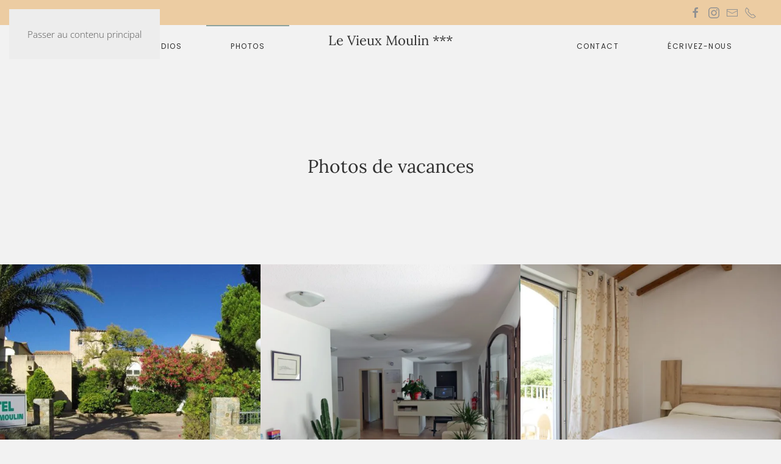

--- FILE ---
content_type: text/html; charset=UTF-8
request_url: https://www.vieux-moulin.com/photos-de-vacances/
body_size: 8661
content:
<!DOCTYPE html>
<html lang="fr-FR">
    <head>
        <meta charset="UTF-8">
        <meta name="viewport" content="width=device-width, initial-scale=1">
        <link rel="icon" href="/wp-content/themes/yootheme/packages/theme-wordpress/assets/images/favicon.png" sizes="any">
                <link rel="apple-touch-icon" href="/wp-content/themes/yootheme/packages/theme-wordpress/assets/images/apple-touch-icon.png">
                <title>Photos - Motel Le Vieux Moulin</title>
<meta name="description" content="Photos de vacances motel-vieux-moulin-ile-rousse-tourisme-47 motel-vieux-moulin-ile-rousse-tourisme-47 motel-vieux-moulin-ile-rousse-tourisme-47 motel-vieux-moulin-ile-rousse-tourisme-47 motel-vieux-moulin-ile-rousse-tourisme-47 motel-vieux-moulin-ile-rousse-tourisme-47 motel-vieux-moulin-ile-rousse-tourisme-42 motel-vieux-moulin-ile-rousse-tourisme-38 motel-vieux-moulin-ile-rousse-tourisme-36 motel-vieux-moulin-ile-rousse-tourisme-47 Stitched Panorama motel-vieux-moulin-ile-rousse-tourisme-33 motel-vieux-moulin-ile-rousse-tourisme-27 Stitched Panorama motel-vieux-moulin-ile-rousse-tourisme-1 motel-vieux-moulin-ile-rousse-alentours-53 DCIM108GOPROG0020549. DCIM108GOPROG0010285. DCIM108GOPROG0020560. DCIM108GOPROG0010517. DCIM108GOPROG0010522. motel-vieux-moulin-ile-rousse-tourisme-46 motel-vieux-moulin-ile-rousse-tourisme-45 motel-vieux-moulin-ile-rousse-tourisme-43 motel-vieux-moulin-ile-rousse-tourisme-41 motel-vieux-moulin-ile-rousse-tourisme-39 motel-vieux-moulin-ile-rousse-tourisme-32 motel-vieux-moulin-ile-rousse-tourisme-26 motel-vieux-moulin-ile-rousse-tourisme-25 motel-vieux-moulin-ile-rousse-tourisme-22 motel-vieux-moulin-ile-rousse-tourisme-20 motel-vieux-moulin-ile-rousse-tourisme-16 motel-vieux-moulin-ile-rousse-tourisme-15 motel-vieux-moulin-ile-rousse-tourisme-14 motel-vieux-moulin-ile-rousse-tourisme-11 motel-vieux-moulin-ile-rousse-alentours-29 motel-vieux-moulin-ile-rousse-alentours-15">
<meta name="robots" content="index, follow, max-snippet:-1, max-image-preview:large, max-video-preview:-1">
<link rel="canonical" href="https://www.vieux-moulin.com/photos-de-vacances/">
<meta property="og:url" content="https://www.vieux-moulin.com/photos-de-vacances/">
<meta property="og:site_name" content="Motel Le Vieux Moulin">
<meta property="og:locale" content="fr_FR">
<meta property="og:type" content="article">
<meta property="og:title" content="Photos - Motel Le Vieux Moulin">
<meta property="og:description" content="Photos de vacances motel-vieux-moulin-ile-rousse-tourisme-47 motel-vieux-moulin-ile-rousse-tourisme-47 motel-vieux-moulin-ile-rousse-tourisme-47 motel-vieux-moulin-ile-rousse-tourisme-47 motel-vieux-moulin-ile-rousse-tourisme-47 motel-vieux-moulin-ile-rousse-tourisme-47 motel-vieux-moulin-ile-rousse-tourisme-42 motel-vieux-moulin-ile-rousse-tourisme-38 motel-vieux-moulin-ile-rousse-tourisme-36 motel-vieux-moulin-ile-rousse-tourisme-47 Stitched Panorama motel-vieux-moulin-ile-rousse-tourisme-33 motel-vieux-moulin-ile-rousse-tourisme-27 Stitched Panorama motel-vieux-moulin-ile-rousse-tourisme-1 motel-vieux-moulin-ile-rousse-alentours-53 DCIM108GOPROG0020549. DCIM108GOPROG0010285. DCIM108GOPROG0020560. DCIM108GOPROG0010517. DCIM108GOPROG0010522. motel-vieux-moulin-ile-rousse-tourisme-46 motel-vieux-moulin-ile-rousse-tourisme-45 motel-vieux-moulin-ile-rousse-tourisme-43 motel-vieux-moulin-ile-rousse-tourisme-41 motel-vieux-moulin-ile-rousse-tourisme-39 motel-vieux-moulin-ile-rousse-tourisme-32 motel-vieux-moulin-ile-rousse-tourisme-26 motel-vieux-moulin-ile-rousse-tourisme-25 motel-vieux-moulin-ile-rousse-tourisme-22 motel-vieux-moulin-ile-rousse-tourisme-20 motel-vieux-moulin-ile-rousse-tourisme-16 motel-vieux-moulin-ile-rousse-tourisme-15 motel-vieux-moulin-ile-rousse-tourisme-14 motel-vieux-moulin-ile-rousse-tourisme-11 motel-vieux-moulin-ile-rousse-alentours-29 motel-vieux-moulin-ile-rousse-alentours-15">
<meta property="fb:pages" content="">
<meta property="fb:admins" content="">
<meta property="fb:app_id" content="">
<meta name="twitter:card" content="summary">
<meta name="twitter:title" content="Photos - Motel Le Vieux Moulin">
<meta name="twitter:description" content="Photos de vacances motel-vieux-moulin-ile-rousse-tourisme-47 motel-vieux-moulin-ile-rousse-tourisme-47 motel-vieux-moulin-ile-rousse-tourisme-47 motel-vieux-moulin-ile-rousse-tourisme-47 motel-vieux-moulin-ile-rousse-tourisme-47 motel-vieux-moulin-ile-rousse-tourisme-47 motel-vieux-moulin-ile-rousse-tourisme-42 motel-vieux-moulin-ile-rousse-tourisme-38 motel-vieux-moulin-ile-rousse-tourisme-36 motel-vieux-moulin-ile-rousse-tourisme-47 Stitched Panorama motel-vieux-moulin-ile-rousse-tourisme-33 motel-vieux-moulin-ile-rousse-tourisme-27 Stitched Panorama motel-vieux-moulin-ile-rousse-tourisme-1 motel-vieux-moulin-ile-rousse-alentours-53 DCIM108GOPROG0020549. DCIM108GOPROG0010285. DCIM108GOPROG0020560. DCIM108GOPROG0010517. DCIM108GOPROG0010522. motel-vieux-moulin-ile-rousse-tourisme-46 motel-vieux-moulin-ile-rousse-tourisme-45 motel-vieux-moulin-ile-rousse-tourisme-43 motel-vieux-moulin-ile-rousse-tourisme-41 motel-vieux-moulin-ile-rousse-tourisme-39 motel-vieux-moulin-ile-rousse-tourisme-32 motel-vieux-moulin-ile-rousse-tourisme-26 motel-vieux-moulin-ile-rousse-tourisme-25 motel-vieux-moulin-ile-rousse-tourisme-22 motel-vieux-moulin-ile-rousse-tourisme-20 motel-vieux-moulin-ile-rousse-tourisme-16 motel-vieux-moulin-ile-rousse-tourisme-15 motel-vieux-moulin-ile-rousse-tourisme-14 motel-vieux-moulin-ile-rousse-tourisme-11 motel-vieux-moulin-ile-rousse-alentours-29 motel-vieux-moulin-ile-rousse-alentours-15">
<link href='https://sarland.matomo.cloud' crossorigin rel='preconnect' />
<link rel="alternate" type="application/rss+xml" title="Motel Le Vieux Moulin &raquo; Flux" href="https://www.vieux-moulin.com/feed/" />
<link rel="alternate" type="application/rss+xml" title="Motel Le Vieux Moulin &raquo; Flux des commentaires" href="https://www.vieux-moulin.com/comments/feed/" />
<script>
window._wpemojiSettings = {"baseUrl":"https:\/\/s.w.org\/images\/core\/emoji\/16.0.1\/72x72\/","ext":".png","svgUrl":"https:\/\/s.w.org\/images\/core\/emoji\/16.0.1\/svg\/","svgExt":".svg","source":{"concatemoji":"https:\/\/www.vieux-moulin.com\/wp-includes\/js\/wp-emoji-release.min.js?ver=6.8.3"}};
/*! This file is auto-generated */
!function(s,n){var o,i,e;function c(e){try{var t={supportTests:e,timestamp:(new Date).valueOf()};sessionStorage.setItem(o,JSON.stringify(t))}catch(e){}}function p(e,t,n){e.clearRect(0,0,e.canvas.width,e.canvas.height),e.fillText(t,0,0);var t=new Uint32Array(e.getImageData(0,0,e.canvas.width,e.canvas.height).data),a=(e.clearRect(0,0,e.canvas.width,e.canvas.height),e.fillText(n,0,0),new Uint32Array(e.getImageData(0,0,e.canvas.width,e.canvas.height).data));return t.every(function(e,t){return e===a[t]})}function u(e,t){e.clearRect(0,0,e.canvas.width,e.canvas.height),e.fillText(t,0,0);for(var n=e.getImageData(16,16,1,1),a=0;a<n.data.length;a++)if(0!==n.data[a])return!1;return!0}function f(e,t,n,a){switch(t){case"flag":return n(e,"\ud83c\udff3\ufe0f\u200d\u26a7\ufe0f","\ud83c\udff3\ufe0f\u200b\u26a7\ufe0f")?!1:!n(e,"\ud83c\udde8\ud83c\uddf6","\ud83c\udde8\u200b\ud83c\uddf6")&&!n(e,"\ud83c\udff4\udb40\udc67\udb40\udc62\udb40\udc65\udb40\udc6e\udb40\udc67\udb40\udc7f","\ud83c\udff4\u200b\udb40\udc67\u200b\udb40\udc62\u200b\udb40\udc65\u200b\udb40\udc6e\u200b\udb40\udc67\u200b\udb40\udc7f");case"emoji":return!a(e,"\ud83e\udedf")}return!1}function g(e,t,n,a){var r="undefined"!=typeof WorkerGlobalScope&&self instanceof WorkerGlobalScope?new OffscreenCanvas(300,150):s.createElement("canvas"),o=r.getContext("2d",{willReadFrequently:!0}),i=(o.textBaseline="top",o.font="600 32px Arial",{});return e.forEach(function(e){i[e]=t(o,e,n,a)}),i}function t(e){var t=s.createElement("script");t.src=e,t.defer=!0,s.head.appendChild(t)}"undefined"!=typeof Promise&&(o="wpEmojiSettingsSupports",i=["flag","emoji"],n.supports={everything:!0,everythingExceptFlag:!0},e=new Promise(function(e){s.addEventListener("DOMContentLoaded",e,{once:!0})}),new Promise(function(t){var n=function(){try{var e=JSON.parse(sessionStorage.getItem(o));if("object"==typeof e&&"number"==typeof e.timestamp&&(new Date).valueOf()<e.timestamp+604800&&"object"==typeof e.supportTests)return e.supportTests}catch(e){}return null}();if(!n){if("undefined"!=typeof Worker&&"undefined"!=typeof OffscreenCanvas&&"undefined"!=typeof URL&&URL.createObjectURL&&"undefined"!=typeof Blob)try{var e="postMessage("+g.toString()+"("+[JSON.stringify(i),f.toString(),p.toString(),u.toString()].join(",")+"));",a=new Blob([e],{type:"text/javascript"}),r=new Worker(URL.createObjectURL(a),{name:"wpTestEmojiSupports"});return void(r.onmessage=function(e){c(n=e.data),r.terminate(),t(n)})}catch(e){}c(n=g(i,f,p,u))}t(n)}).then(function(e){for(var t in e)n.supports[t]=e[t],n.supports.everything=n.supports.everything&&n.supports[t],"flag"!==t&&(n.supports.everythingExceptFlag=n.supports.everythingExceptFlag&&n.supports[t]);n.supports.everythingExceptFlag=n.supports.everythingExceptFlag&&!n.supports.flag,n.DOMReady=!1,n.readyCallback=function(){n.DOMReady=!0}}).then(function(){return e}).then(function(){var e;n.supports.everything||(n.readyCallback(),(e=n.source||{}).concatemoji?t(e.concatemoji):e.wpemoji&&e.twemoji&&(t(e.twemoji),t(e.wpemoji)))}))}((window,document),window._wpemojiSettings);
</script>
<style id='wp-emoji-styles-inline-css'>

	img.wp-smiley, img.emoji {
		display: inline !important;
		border: none !important;
		box-shadow: none !important;
		height: 1em !important;
		width: 1em !important;
		margin: 0 0.07em !important;
		vertical-align: -0.1em !important;
		background: none !important;
		padding: 0 !important;
	}
</style>
<link rel='stylesheet' id='wp-block-library-css' href='https://www.vieux-moulin.com/wp-includes/css/dist/block-library/style.min.css?ver=6.8.3' media='all' />
<style id='classic-theme-styles-inline-css'>
/*! This file is auto-generated */
.wp-block-button__link{color:#fff;background-color:#32373c;border-radius:9999px;box-shadow:none;text-decoration:none;padding:calc(.667em + 2px) calc(1.333em + 2px);font-size:1.125em}.wp-block-file__button{background:#32373c;color:#fff;text-decoration:none}
</style>
<style id='global-styles-inline-css'>
:root{--wp--preset--aspect-ratio--square: 1;--wp--preset--aspect-ratio--4-3: 4/3;--wp--preset--aspect-ratio--3-4: 3/4;--wp--preset--aspect-ratio--3-2: 3/2;--wp--preset--aspect-ratio--2-3: 2/3;--wp--preset--aspect-ratio--16-9: 16/9;--wp--preset--aspect-ratio--9-16: 9/16;--wp--preset--color--black: #000000;--wp--preset--color--cyan-bluish-gray: #abb8c3;--wp--preset--color--white: #ffffff;--wp--preset--color--pale-pink: #f78da7;--wp--preset--color--vivid-red: #cf2e2e;--wp--preset--color--luminous-vivid-orange: #ff6900;--wp--preset--color--luminous-vivid-amber: #fcb900;--wp--preset--color--light-green-cyan: #7bdcb5;--wp--preset--color--vivid-green-cyan: #00d084;--wp--preset--color--pale-cyan-blue: #8ed1fc;--wp--preset--color--vivid-cyan-blue: #0693e3;--wp--preset--color--vivid-purple: #9b51e0;--wp--preset--gradient--vivid-cyan-blue-to-vivid-purple: linear-gradient(135deg,rgba(6,147,227,1) 0%,rgb(155,81,224) 100%);--wp--preset--gradient--light-green-cyan-to-vivid-green-cyan: linear-gradient(135deg,rgb(122,220,180) 0%,rgb(0,208,130) 100%);--wp--preset--gradient--luminous-vivid-amber-to-luminous-vivid-orange: linear-gradient(135deg,rgba(252,185,0,1) 0%,rgba(255,105,0,1) 100%);--wp--preset--gradient--luminous-vivid-orange-to-vivid-red: linear-gradient(135deg,rgba(255,105,0,1) 0%,rgb(207,46,46) 100%);--wp--preset--gradient--very-light-gray-to-cyan-bluish-gray: linear-gradient(135deg,rgb(238,238,238) 0%,rgb(169,184,195) 100%);--wp--preset--gradient--cool-to-warm-spectrum: linear-gradient(135deg,rgb(74,234,220) 0%,rgb(151,120,209) 20%,rgb(207,42,186) 40%,rgb(238,44,130) 60%,rgb(251,105,98) 80%,rgb(254,248,76) 100%);--wp--preset--gradient--blush-light-purple: linear-gradient(135deg,rgb(255,206,236) 0%,rgb(152,150,240) 100%);--wp--preset--gradient--blush-bordeaux: linear-gradient(135deg,rgb(254,205,165) 0%,rgb(254,45,45) 50%,rgb(107,0,62) 100%);--wp--preset--gradient--luminous-dusk: linear-gradient(135deg,rgb(255,203,112) 0%,rgb(199,81,192) 50%,rgb(65,88,208) 100%);--wp--preset--gradient--pale-ocean: linear-gradient(135deg,rgb(255,245,203) 0%,rgb(182,227,212) 50%,rgb(51,167,181) 100%);--wp--preset--gradient--electric-grass: linear-gradient(135deg,rgb(202,248,128) 0%,rgb(113,206,126) 100%);--wp--preset--gradient--midnight: linear-gradient(135deg,rgb(2,3,129) 0%,rgb(40,116,252) 100%);--wp--preset--font-size--small: 13px;--wp--preset--font-size--medium: 20px;--wp--preset--font-size--large: 36px;--wp--preset--font-size--x-large: 42px;--wp--preset--spacing--20: 0.44rem;--wp--preset--spacing--30: 0.67rem;--wp--preset--spacing--40: 1rem;--wp--preset--spacing--50: 1.5rem;--wp--preset--spacing--60: 2.25rem;--wp--preset--spacing--70: 3.38rem;--wp--preset--spacing--80: 5.06rem;--wp--preset--shadow--natural: 6px 6px 9px rgba(0, 0, 0, 0.2);--wp--preset--shadow--deep: 12px 12px 50px rgba(0, 0, 0, 0.4);--wp--preset--shadow--sharp: 6px 6px 0px rgba(0, 0, 0, 0.2);--wp--preset--shadow--outlined: 6px 6px 0px -3px rgba(255, 255, 255, 1), 6px 6px rgba(0, 0, 0, 1);--wp--preset--shadow--crisp: 6px 6px 0px rgba(0, 0, 0, 1);}:where(.is-layout-flex){gap: 0.5em;}:where(.is-layout-grid){gap: 0.5em;}body .is-layout-flex{display: flex;}.is-layout-flex{flex-wrap: wrap;align-items: center;}.is-layout-flex > :is(*, div){margin: 0;}body .is-layout-grid{display: grid;}.is-layout-grid > :is(*, div){margin: 0;}:where(.wp-block-columns.is-layout-flex){gap: 2em;}:where(.wp-block-columns.is-layout-grid){gap: 2em;}:where(.wp-block-post-template.is-layout-flex){gap: 1.25em;}:where(.wp-block-post-template.is-layout-grid){gap: 1.25em;}.has-black-color{color: var(--wp--preset--color--black) !important;}.has-cyan-bluish-gray-color{color: var(--wp--preset--color--cyan-bluish-gray) !important;}.has-white-color{color: var(--wp--preset--color--white) !important;}.has-pale-pink-color{color: var(--wp--preset--color--pale-pink) !important;}.has-vivid-red-color{color: var(--wp--preset--color--vivid-red) !important;}.has-luminous-vivid-orange-color{color: var(--wp--preset--color--luminous-vivid-orange) !important;}.has-luminous-vivid-amber-color{color: var(--wp--preset--color--luminous-vivid-amber) !important;}.has-light-green-cyan-color{color: var(--wp--preset--color--light-green-cyan) !important;}.has-vivid-green-cyan-color{color: var(--wp--preset--color--vivid-green-cyan) !important;}.has-pale-cyan-blue-color{color: var(--wp--preset--color--pale-cyan-blue) !important;}.has-vivid-cyan-blue-color{color: var(--wp--preset--color--vivid-cyan-blue) !important;}.has-vivid-purple-color{color: var(--wp--preset--color--vivid-purple) !important;}.has-black-background-color{background-color: var(--wp--preset--color--black) !important;}.has-cyan-bluish-gray-background-color{background-color: var(--wp--preset--color--cyan-bluish-gray) !important;}.has-white-background-color{background-color: var(--wp--preset--color--white) !important;}.has-pale-pink-background-color{background-color: var(--wp--preset--color--pale-pink) !important;}.has-vivid-red-background-color{background-color: var(--wp--preset--color--vivid-red) !important;}.has-luminous-vivid-orange-background-color{background-color: var(--wp--preset--color--luminous-vivid-orange) !important;}.has-luminous-vivid-amber-background-color{background-color: var(--wp--preset--color--luminous-vivid-amber) !important;}.has-light-green-cyan-background-color{background-color: var(--wp--preset--color--light-green-cyan) !important;}.has-vivid-green-cyan-background-color{background-color: var(--wp--preset--color--vivid-green-cyan) !important;}.has-pale-cyan-blue-background-color{background-color: var(--wp--preset--color--pale-cyan-blue) !important;}.has-vivid-cyan-blue-background-color{background-color: var(--wp--preset--color--vivid-cyan-blue) !important;}.has-vivid-purple-background-color{background-color: var(--wp--preset--color--vivid-purple) !important;}.has-black-border-color{border-color: var(--wp--preset--color--black) !important;}.has-cyan-bluish-gray-border-color{border-color: var(--wp--preset--color--cyan-bluish-gray) !important;}.has-white-border-color{border-color: var(--wp--preset--color--white) !important;}.has-pale-pink-border-color{border-color: var(--wp--preset--color--pale-pink) !important;}.has-vivid-red-border-color{border-color: var(--wp--preset--color--vivid-red) !important;}.has-luminous-vivid-orange-border-color{border-color: var(--wp--preset--color--luminous-vivid-orange) !important;}.has-luminous-vivid-amber-border-color{border-color: var(--wp--preset--color--luminous-vivid-amber) !important;}.has-light-green-cyan-border-color{border-color: var(--wp--preset--color--light-green-cyan) !important;}.has-vivid-green-cyan-border-color{border-color: var(--wp--preset--color--vivid-green-cyan) !important;}.has-pale-cyan-blue-border-color{border-color: var(--wp--preset--color--pale-cyan-blue) !important;}.has-vivid-cyan-blue-border-color{border-color: var(--wp--preset--color--vivid-cyan-blue) !important;}.has-vivid-purple-border-color{border-color: var(--wp--preset--color--vivid-purple) !important;}.has-vivid-cyan-blue-to-vivid-purple-gradient-background{background: var(--wp--preset--gradient--vivid-cyan-blue-to-vivid-purple) !important;}.has-light-green-cyan-to-vivid-green-cyan-gradient-background{background: var(--wp--preset--gradient--light-green-cyan-to-vivid-green-cyan) !important;}.has-luminous-vivid-amber-to-luminous-vivid-orange-gradient-background{background: var(--wp--preset--gradient--luminous-vivid-amber-to-luminous-vivid-orange) !important;}.has-luminous-vivid-orange-to-vivid-red-gradient-background{background: var(--wp--preset--gradient--luminous-vivid-orange-to-vivid-red) !important;}.has-very-light-gray-to-cyan-bluish-gray-gradient-background{background: var(--wp--preset--gradient--very-light-gray-to-cyan-bluish-gray) !important;}.has-cool-to-warm-spectrum-gradient-background{background: var(--wp--preset--gradient--cool-to-warm-spectrum) !important;}.has-blush-light-purple-gradient-background{background: var(--wp--preset--gradient--blush-light-purple) !important;}.has-blush-bordeaux-gradient-background{background: var(--wp--preset--gradient--blush-bordeaux) !important;}.has-luminous-dusk-gradient-background{background: var(--wp--preset--gradient--luminous-dusk) !important;}.has-pale-ocean-gradient-background{background: var(--wp--preset--gradient--pale-ocean) !important;}.has-electric-grass-gradient-background{background: var(--wp--preset--gradient--electric-grass) !important;}.has-midnight-gradient-background{background: var(--wp--preset--gradient--midnight) !important;}.has-small-font-size{font-size: var(--wp--preset--font-size--small) !important;}.has-medium-font-size{font-size: var(--wp--preset--font-size--medium) !important;}.has-large-font-size{font-size: var(--wp--preset--font-size--large) !important;}.has-x-large-font-size{font-size: var(--wp--preset--font-size--x-large) !important;}
:where(.wp-block-post-template.is-layout-flex){gap: 1.25em;}:where(.wp-block-post-template.is-layout-grid){gap: 1.25em;}
:where(.wp-block-columns.is-layout-flex){gap: 2em;}:where(.wp-block-columns.is-layout-grid){gap: 2em;}
:root :where(.wp-block-pullquote){font-size: 1.5em;line-height: 1.6;}
</style>
<link href="https://www.vieux-moulin.com/wp-content/themes/yootheme/css/theme.1.css?ver=1760665540" rel="stylesheet">
<link rel="https://api.w.org/" href="https://www.vieux-moulin.com/wp-json/" /><link rel="alternate" title="JSON" type="application/json" href="https://www.vieux-moulin.com/wp-json/wp/v2/pages/25" /><link rel="EditURI" type="application/rsd+xml" title="RSD" href="https://www.vieux-moulin.com/xmlrpc.php?rsd" />
<meta name="generator" content="WordPress 6.8.3" />
<link rel='shortlink' href='https://www.vieux-moulin.com/?p=25' />
<link rel="alternate" title="oEmbed (JSON)" type="application/json+oembed" href="https://www.vieux-moulin.com/wp-json/oembed/1.0/embed?url=https%3A%2F%2Fwww.vieux-moulin.com%2Fphotos-de-vacances%2F" />
<link rel="alternate" title="oEmbed (XML)" type="text/xml+oembed" href="https://www.vieux-moulin.com/wp-json/oembed/1.0/embed?url=https%3A%2F%2Fwww.vieux-moulin.com%2Fphotos-de-vacances%2F&#038;format=xml" />
<script src="https://www.vieux-moulin.com/wp-content/themes/yootheme/vendor/assets/uikit/dist/js/uikit.min.js?ver=4.5.31"></script>
<script src="https://www.vieux-moulin.com/wp-content/themes/yootheme/vendor/assets/uikit/dist/js/uikit-icons-joline.min.js?ver=4.5.31"></script>
<script src="https://www.vieux-moulin.com/wp-content/themes/yootheme/js/theme.js?ver=4.5.31"></script>
<script>window.yootheme ||= {}; var $theme = yootheme.theme = {"i18n":{"close":{"label":"Fermer","0":"yootheme"},"totop":{"label":"Back to top","0":"yootheme"},"marker":{"label":"Open","0":"yootheme"},"navbarToggleIcon":{"label":"Ouvrir le menu","0":"yootheme"},"paginationPrevious":{"label":"Page pr\u00e9c\u00e9dente","0":"yootheme"},"paginationNext":{"label":"Page suivante","0":"yootheme"},"searchIcon":{"toggle":"Ouvrir la recherche","submit":"Envoyer la recherche"},"slider":{"next":"Diapositive suivant","previous":"Diapositive pr\u00e9c\u00e9dente","slideX":"Diapositive %s","slideLabel":"%s sur %s"},"slideshow":{"next":"Diapositive suivant","previous":"Diapositive pr\u00e9c\u00e9dente","slideX":"Diapositive %s","slideLabel":"%s sur %s"},"lightboxPanel":{"next":"Diapositive suivant","previous":"Diapositive pr\u00e9c\u00e9dente","slideLabel":"%s sur %s","close":"Fermer"}}};</script>

<script async>
var _paq = window._paq || [];
_paq.push(['disableCookies']);
_paq.push(['trackPageView']);
(function() {
	var u='https://sarland.matomo.cloud/';
	_paq.push(['setTrackerUrl', u+'matomo.php']);
	_paq.push(['setSiteId', '13']);
	var d=document, g=d.createElement('script'), s=d.getElementsByTagName('script')[0];
	g.type='text/javascript'; g.async=true; g.defer=true; g.src='https://cdn.matomo.cloud/sarland.matomo.cloud/matomo.js'; s.parentNode.insertBefore(g,s);
	})();
</script>    </head>
    <body class="wp-singular page-template-default page page-id-25 wp-theme-yootheme ">

        <noscript><p><img src="https://sarland.matomo.cloud/matomo.php?idsite=13&amp;rec=1" style="border:0;" alt="" /></p></noscript>
        <div class="uk-hidden-visually uk-notification uk-notification-top-left uk-width-auto">
            <div class="uk-notification-message">
                <a href="#tm-main" class="uk-link-reset">Passer au contenu principal</a>
            </div>
        </div>

        
        
        <div class="tm-page">

                        


<header class="tm-header-mobile uk-hidden@m">


        <div uk-sticky cls-active="uk-navbar-sticky" sel-target=".uk-navbar-container">
    
        <div class="uk-navbar-container">

            <div class="uk-container uk-container-expand">
                <nav class="uk-navbar" uk-navbar="{&quot;align&quot;:&quot;left&quot;,&quot;container&quot;:&quot;.tm-header-mobile &gt; [uk-sticky]&quot;,&quot;boundary&quot;:&quot;.tm-header-mobile .uk-navbar-container&quot;}">

                                        <div class="uk-navbar-left ">

                                                    <a href="https://www.vieux-moulin.com/" aria-label="Retourner à l'accueil" class="uk-logo uk-navbar-item">
    <h3>Le Vieux Moulin ***</h3><br/><h5></h5></a>                        
                        
                        
                    </div>
                    
                    
                                        <div class="uk-navbar-right">

                                                                            
                                                    <a uk-toggle href="#tm-dialog-mobile" class="uk-navbar-toggle uk-navbar-toggle-animate">

        
        <div uk-navbar-toggle-icon></div>

        
    </a>                        
                    </div>
                    
                </nav>
            </div>

        </div>

        </div>
    



    
    
        <div id="tm-dialog-mobile" class="uk-dropbar uk-dropbar-top" uk-drop="{&quot;clsDrop&quot;:&quot;uk-dropbar&quot;,&quot;flip&quot;:&quot;false&quot;,&quot;container&quot;:&quot;.tm-header-mobile &gt; [uk-sticky]&quot;,&quot;target-y&quot;:&quot;.tm-header-mobile .uk-navbar-container&quot;,&quot;mode&quot;:&quot;click&quot;,&quot;target-x&quot;:&quot;.tm-header-mobile .uk-navbar-container&quot;,&quot;stretch&quot;:true,&quot;pos&quot;:&quot;bottom-left&quot;,&quot;bgScroll&quot;:&quot;false&quot;,&quot;animation&quot;:&quot;reveal-top&quot;,&quot;animateOut&quot;:true,&quot;duration&quot;:300,&quot;toggle&quot;:&quot;false&quot;}">

        <div class="tm-height-min-1-1 uk-flex uk-flex-column">

            
                        <div class="uk-margin-auto-bottom">
                
<div class="uk-grid uk-child-width-1-1" uk-grid>    <div>
<div class="uk-panel widget widget_nav_menu" id="nav_menu-2">

    
    
<ul class="uk-nav uk-nav-default">
    
	<li class="menu-item menu-item-type-post_type menu-item-object-page menu-item-home"><a href="https://www.vieux-moulin.com/">Accueil</a></li>
	<li class="menu-item menu-item-type-post_type menu-item-object-page"><a href="https://www.vieux-moulin.com/prestations-residence/">Résidence</a></li>
	<li class="menu-item menu-item-type-post_type menu-item-object-page"><a href="https://www.vieux-moulin.com/location-studios/">Studios</a></li>
	<li class="menu-item menu-item-type-post_type menu-item-object-page current-menu-item page_item page-item-25 current_page_item uk-active"><a href="https://www.vieux-moulin.com/photos-de-vacances/">Photos</a></li>
	<li class="menu-item menu-item-type-post_type menu-item-object-page"><a href="https://www.vieux-moulin.com/contact/">Contact</a></li>
	<li class="menu-item menu-item-type-custom menu-item-object-custom"><a href="tel:+33495601689">Appelez-nous</a></li>
	<li class="menu-item menu-item-type-custom menu-item-object-custom"><a>Écrivez-nous</a></li></ul>

</div>
</div>    <div>
<div class="uk-panel">

    
    <ul class="uk-grid uk-flex-inline uk-flex-middle uk-flex-nowrap">                    <li><a href="https://www.facebook.com/vieuxmoulinilerousse/" class="uk-preserve-width uk-icon-link" rel="noreferrer" target="_blank"><span uk-icon="icon: facebook;"></span></a></li>
                    <li><a href="https://www.instagram.com/residencelevieuxmoulin/" class="uk-preserve-width uk-icon-link" rel="noreferrer" target="_blank"><span uk-icon="icon: instagram;"></span></a></li>
                    <li><a href="mailto:info@vieux-moulin.com" class="uk-preserve-width uk-icon-link" rel="noreferrer" target="_blank"><span uk-icon="icon: mail;"></span></a></li>
                    <li><a href="tel:+33495601689" class="uk-preserve-width uk-icon-link" rel="noreferrer" target="_blank"><span uk-icon="icon: receiver;"></span></a></li>
            </ul>
</div>
</div></div>            </div>
            
            
        </div>

    </div>
    

</header>


<div class="tm-toolbar tm-toolbar-default uk-visible@m">
    <div class="uk-container uk-flex uk-flex-middle">

        
                <div class="uk-margin-auto-left">
            <div class="uk-grid-medium uk-child-width-auto uk-flex-middle" uk-grid="margin: uk-margin-small-top">
                <div>
<div class="uk-panel">

    
    <ul class="uk-grid uk-flex-inline uk-flex-middle uk-flex-nowrap uk-grid-small">                    <li><a href="https://www.facebook.com/vieuxmoulinilerousse/" class="uk-preserve-width uk-icon-link" rel="noreferrer" target="_blank"><span uk-icon="icon: facebook;"></span></a></li>
                    <li><a href="https://www.instagram.com/residencelevieuxmoulin/" class="uk-preserve-width uk-icon-link" rel="noreferrer" target="_blank"><span uk-icon="icon: instagram;"></span></a></li>
                    <li><a href="mailto:info@vieux-moulin.com" class="uk-preserve-width uk-icon-link" rel="noreferrer" target="_blank"><span uk-icon="icon: mail;"></span></a></li>
                    <li><a href="tel:+33495601689" class="uk-preserve-width uk-icon-link" rel="noreferrer" target="_blank"><span uk-icon="icon: receiver;"></span></a></li>
            </ul>
</div>
</div>            </div>
        </div>
        
    </div>
</div>

<header class="tm-header uk-visible@m">



        <div uk-sticky media="@m" cls-active="uk-navbar-sticky" sel-target=".uk-navbar-container">
    
        <div class="uk-navbar-container">

            <div class="uk-container">
                <nav class="uk-navbar" uk-navbar="{&quot;align&quot;:&quot;left&quot;,&quot;container&quot;:&quot;.tm-header &gt; [uk-sticky]&quot;,&quot;boundary&quot;:&quot;.tm-header .uk-navbar-container&quot;}">

                                        <div class="uk-navbar-left ">

                        
                                                    
<ul class="uk-navbar-nav">
    
	<li class="menu-item menu-item-type-post_type menu-item-object-page"><a href="https://www.vieux-moulin.com/prestations-residence/">Résidence</a></li>
	<li class="menu-item menu-item-type-post_type menu-item-object-page"><a href="https://www.vieux-moulin.com/location-studios/">Studios</a></li>
	<li class="menu-item menu-item-type-post_type menu-item-object-page current-menu-item page_item page-item-25 current_page_item uk-active"><a href="https://www.vieux-moulin.com/photos-de-vacances/">Photos</a></li></ul>
                        
                        
                    </div>
                    
                                        <div class="uk-navbar-center">

                                                    <a href="https://www.vieux-moulin.com/" aria-label="Retourner à l'accueil" class="uk-logo uk-navbar-item">
    <h3>Le Vieux Moulin ***</h3><br/><h5></h5></a>                        
                        
                    </div>
                    
                                        <div class="uk-navbar-right">

                        
                                                    
<ul class="uk-navbar-nav">
    
	<li class="menu-item menu-item-type-post_type menu-item-object-page"><a href="https://www.vieux-moulin.com/contact/">Contact</a></li>
	<li class="menu-item menu-item-type-custom menu-item-object-custom"><a href="mailto:info@vieux-moulin.com">Écrivez-nous</a></li></ul>
                        
                    </div>
                    
                </nav>
            </div>

        </div>

        </div>
    







</header>

            
            
            <main id="tm-main" >

                <!-- Builder #page -->
<div class="uk-section-default uk-section uk-section-large">
    
        
        
        
            
                                <div class="uk-container uk-container-xlarge">                
                    <div class="uk-grid tm-grid-expand uk-child-width-1-1 uk-grid-margin">
<div class="uk-width-1-1@m">
    
        
            
            
            
                
                    
<h1 class="uk-h2 uk-text-center" uk-parallax="y: 0,-75; easing: 1; media: @m">        Photos de vacances    </h1>
                
            
        
    
</div></div>
                                </div>                
            
        
    
</div>
<div class="uk-section-default uk-section uk-section-large uk-padding-remove-top">
    
        
        
        
            
                
                    <div class="uk-grid tm-grid-expand uk-child-width-1-1 uk-grid-margin">
<div class="uk-width-1-1@m">
    
        
            
            
            
                
                    
<div class="uk-margin uk-text-center">
    
        <div class="uk-grid uk-child-width-1-1 uk-child-width-1-3@m uk-grid-collapse" uk-grid="masonry: next;" uk-lightbox="toggle: a[data-type];">                <div>
<div class="el-item">
        <a class="uk-flex-1 uk-transition-toggle uk-inline-clip uk-link-toggle" href="/wp-content/uploads/76735187.jpg" data-type="image">    
        
            
<picture>
<source type="image/webp" srcset="/wp-content/themes/yootheme/cache/40/76735187-40d13ef3.webp 600w" sizes="(min-width: 600px) 600px">
<img decoding="async" src="/wp-content/themes/yootheme/cache/4f/76735187-4f0d2d0e.jpeg" width="600" height="600" alt loading="lazy" class="el-image uk-transition-scale-up uk-transition-opaque">
</picture>

            
            
            
        
        </a>    
</div></div>                <div>
<div class="el-item">
        <a class="uk-flex-1 uk-transition-toggle uk-inline-clip uk-link-toggle" href="/wp-content/uploads/thumbnail_recept.jpg" data-type="image">    
        
            
<picture>
<source type="image/webp" srcset="/wp-content/themes/yootheme/cache/8c/thumbnail_recept-8c86b963.webp 600w, /wp-content/themes/yootheme/cache/dc/thumbnail_recept-dca77c6f.webp 768w, /wp-content/themes/yootheme/cache/2e/thumbnail_recept-2e16cf27.webp 853w" sizes="(min-width: 600px) 600px">
<img decoding="async" src="/wp-content/themes/yootheme/cache/d8/thumbnail_recept-d80182f3.jpeg" width="600" height="600" alt loading="lazy" class="el-image uk-transition-scale-up uk-transition-opaque">
</picture>

            
            
            
        
        </a>    
</div></div>                <div>
<div class="el-item">
        <a class="uk-flex-1 uk-transition-toggle uk-inline-clip uk-link-toggle" href="/wp-content/uploads/72503158.jpg" data-type="image">    
        
            
<picture>
<source type="image/webp" srcset="/wp-content/themes/yootheme/cache/43/72503158-4302728c.webp 600w, /wp-content/themes/yootheme/cache/13/72503158-13cd5b37.webp 683w" sizes="(min-width: 600px) 600px">
<img decoding="async" src="/wp-content/themes/yootheme/cache/e4/72503158-e4fc6bb2.jpeg" width="600" height="600" alt loading="lazy" class="el-image uk-transition-scale-up uk-transition-opaque">
</picture>

            
            
            
        
        </a>    
</div></div>                <div>
<div class="el-item">
        <a class="uk-flex-1 uk-transition-toggle uk-inline-clip uk-link-toggle" href="/wp-content/uploads/76735894.jpg" data-type="image">    
        
            
<picture>
<source type="image/webp" srcset="/wp-content/themes/yootheme/cache/03/76735894-035df6bb.webp 600w, /wp-content/themes/yootheme/cache/53/76735894-537c33b7.webp 768w" sizes="(min-width: 600px) 600px">
<img decoding="async" src="/wp-content/themes/yootheme/cache/90/76735894-907e2af2.jpeg" width="600" height="600" alt loading="lazy" class="el-image uk-transition-scale-up uk-transition-opaque">
</picture>

            
            
            
        
        </a>    
</div></div>                <div>
<div class="el-item">
        <a class="uk-flex-1 uk-transition-toggle uk-inline-clip uk-link-toggle" href="/wp-content/uploads/thumbnail_SITUATION-MOTEL.jpg" data-type="image">    
        
            
<picture>
<source type="image/webp" srcset="/wp-content/themes/yootheme/cache/be/thumbnail_SITUATION-MOTEL-be19c087.webp 600w, /wp-content/themes/yootheme/cache/0f/thumbnail_SITUATION-MOTEL-0f7f4b5c.webp 675w" sizes="(min-width: 600px) 600px">
<img decoding="async" src="/wp-content/themes/yootheme/cache/f3/thumbnail_SITUATION-MOTEL-f369dd6c.jpeg" width="600" height="600" alt loading="lazy" class="el-image uk-transition-scale-up uk-transition-opaque">
</picture>

            
            
            
        
        </a>    
</div></div>                <div>
<div class="el-item">
        <a class="uk-flex-1 uk-transition-toggle uk-inline-clip uk-link-toggle" href="/wp-content/uploads/33619100.jpg" data-type="image">    
        
            
<picture>
<source type="image/webp" srcset="/wp-content/themes/yootheme/cache/98/33619100-98622b63.webp 600w, /wp-content/themes/yootheme/cache/c8/33619100-c8ad02d8.webp 683w" sizes="(min-width: 600px) 600px">
<img decoding="async" src="/wp-content/themes/yootheme/cache/d8/33619100-d8b7a220.jpeg" width="600" height="600" alt loading="lazy" class="el-image uk-transition-scale-up uk-transition-opaque">
</picture>

            
            
            
        
        </a>    
</div></div>                <div>
<div class="el-item">
        <a class="uk-flex-1 uk-transition-toggle uk-inline-clip uk-link-toggle" href="/wp-content/uploads/motel-vieux-moulin-ile-rousse-tourisme-42.jpg" data-type="image">    
        
            
<picture>
<source type="image/webp" srcset="/wp-content/themes/yootheme/cache/48/motel-vieux-moulin-ile-rousse-tourisme-42-48c47330.webp 600w, /wp-content/themes/yootheme/cache/6a/motel-vieux-moulin-ile-rousse-tourisme-42-6a560d1c.webp 682w" sizes="(min-width: 600px) 600px">
<img decoding="async" src="/wp-content/themes/yootheme/cache/86/motel-vieux-moulin-ile-rousse-tourisme-42-86a8ad5f.jpeg" width="600" height="600" alt loading="lazy" class="el-image uk-transition-scale-up uk-transition-opaque">
</picture>

            
            
            
        
        </a>    
</div></div>                <div>
<div class="el-item">
        <a class="uk-flex-1 uk-transition-toggle uk-inline-clip uk-link-toggle" href="/wp-content/uploads/motel-vieux-moulin-ile-rousse-tourisme-38.jpg" data-type="image">    
        
            
<picture>
<source type="image/webp" srcset="/wp-content/themes/yootheme/cache/93/motel-vieux-moulin-ile-rousse-tourisme-38-93e36c60.webp 600w, /wp-content/themes/yootheme/cache/b1/motel-vieux-moulin-ile-rousse-tourisme-38-b171124c.webp 682w" sizes="(min-width: 600px) 600px">
<img decoding="async" src="/wp-content/themes/yootheme/cache/8c/motel-vieux-moulin-ile-rousse-tourisme-38-8cd6f7cb.jpeg" width="600" height="600" alt loading="lazy" class="el-image uk-transition-scale-up uk-transition-opaque">
</picture>

            
            
            
        
        </a>    
</div></div>                <div>
<div class="el-item">
        <a class="uk-flex-1 uk-transition-toggle uk-inline-clip uk-link-toggle" href="/wp-content/uploads/motel-vieux-moulin-ile-rousse-tourisme-36.jpg" data-type="image">    
        
            
<picture>
<source type="image/webp" srcset="/wp-content/themes/yootheme/cache/05/motel-vieux-moulin-ile-rousse-tourisme-36-054b1218.webp 600w, /wp-content/themes/yootheme/cache/27/motel-vieux-moulin-ile-rousse-tourisme-36-27d96c34.webp 682w" sizes="(min-width: 600px) 600px">
<img decoding="async" src="/wp-content/themes/yootheme/cache/a3/motel-vieux-moulin-ile-rousse-tourisme-36-a3dc1724.jpeg" width="600" height="600" alt loading="lazy" class="el-image uk-transition-scale-up uk-transition-opaque">
</picture>

            
            
            
        
        </a>    
</div></div>                <div>
<div class="el-item">
        <a class="uk-flex-1 uk-transition-toggle uk-inline-clip uk-link-toggle" href="/wp-content/uploads/motel-vieux-moulin-ile-rousse-tourisme-47.jpg" data-type="image">    
        
            
<picture>
<source type="image/webp" srcset="/wp-content/themes/yootheme/cache/32/motel-vieux-moulin-ile-rousse-tourisme-47-32c5e8c4.webp 600w, /wp-content/themes/yootheme/cache/10/motel-vieux-moulin-ile-rousse-tourisme-47-105796e8.webp 682w" sizes="(min-width: 600px) 600px">
<img decoding="async" src="/wp-content/themes/yootheme/cache/f9/motel-vieux-moulin-ile-rousse-tourisme-47-f96d7cc7.jpeg" width="600" height="600" alt loading="lazy" class="el-image uk-transition-scale-up uk-transition-opaque">
</picture>

            
            
            
        
        </a>    
</div></div>                <div>
<div class="el-item">
        <a class="uk-flex-1 uk-transition-toggle uk-inline-clip uk-link-toggle" href="/wp-content/uploads/motel-vieux-moulin-ile-rousse-tourisme-34.jpg" data-type="image">    
        
            
<picture>
<source type="image/webp" srcset="/wp-content/themes/yootheme/cache/81/motel-vieux-moulin-ile-rousse-tourisme-34-8164215c.webp 600w, /wp-content/themes/yootheme/cache/a3/motel-vieux-moulin-ile-rousse-tourisme-34-a3f65f70.webp 682w" sizes="(min-width: 600px) 600px">
<img decoding="async" src="/wp-content/themes/yootheme/cache/93/motel-vieux-moulin-ile-rousse-tourisme-34-935ea267.jpeg" width="600" height="600" alt loading="lazy" class="el-image uk-transition-scale-up uk-transition-opaque">
</picture>

            
            
            
        
        </a>    
</div></div>                <div>
<div class="el-item">
        <a class="uk-flex-1 uk-transition-toggle uk-inline-clip uk-link-toggle" href="/wp-content/uploads/motel-vieux-moulin-ile-rousse-tourisme-33.jpg" data-type="image">    
        
            
<picture>
<source type="image/webp" srcset="/wp-content/themes/yootheme/cache/ca/motel-vieux-moulin-ile-rousse-tourisme-33-ca301e60.webp 600w, /wp-content/themes/yootheme/cache/e8/motel-vieux-moulin-ile-rousse-tourisme-33-e8a2604c.webp 682w" sizes="(min-width: 600px) 600px">
<img decoding="async" src="/wp-content/themes/yootheme/cache/69/motel-vieux-moulin-ile-rousse-tourisme-33-69635130.jpeg" width="600" height="600" alt loading="lazy" class="el-image uk-transition-scale-up uk-transition-opaque">
</picture>

            
            
            
        
        </a>    
</div></div>                <div>
<div class="el-item">
        <a class="uk-flex-1 uk-transition-toggle uk-inline-clip uk-link-toggle" href="/wp-content/uploads/motel-vieux-moulin-ile-rousse-tourisme-27.jpg" data-type="image">    
        
            
<picture>
<source type="image/webp" srcset="/wp-content/themes/yootheme/cache/57/motel-vieux-moulin-ile-rousse-tourisme-27-5726cfef.webp 600w, /wp-content/themes/yootheme/cache/75/motel-vieux-moulin-ile-rousse-tourisme-27-75b4b1c3.webp 682w" sizes="(min-width: 600px) 600px">
<img decoding="async" src="/wp-content/themes/yootheme/cache/e4/motel-vieux-moulin-ile-rousse-tourisme-27-e48f15c2.jpeg" width="600" height="600" alt loading="lazy" class="el-image uk-transition-scale-up uk-transition-opaque">
</picture>

            
            
            
        
        </a>    
</div></div>                <div>
<div class="el-item">
        <a class="uk-flex-1 uk-transition-toggle uk-inline-clip uk-link-toggle" href="/wp-content/uploads/motel-vieux-moulin-ile-rousse-tourisme-29.jpg" data-type="image">    
        
            
<picture>
<source type="image/webp" srcset="/wp-content/themes/yootheme/cache/c1/motel-vieux-moulin-ile-rousse-tourisme-29-c18eb197.webp 600w, /wp-content/themes/yootheme/cache/e3/motel-vieux-moulin-ile-rousse-tourisme-29-e31ccfbb.webp 682w" sizes="(min-width: 600px) 600px">
<img decoding="async" src="/wp-content/themes/yootheme/cache/cb/motel-vieux-moulin-ile-rousse-tourisme-29-cb85f52d.jpeg" width="600" height="600" alt loading="lazy" class="el-image uk-transition-scale-up uk-transition-opaque">
</picture>

            
            
            
        
        </a>    
</div></div>                <div>
<div class="el-item">
        <a class="uk-flex-1 uk-transition-toggle uk-inline-clip uk-link-toggle" href="/wp-content/uploads/motel-vieux-moulin-ile-rousse-tourisme-1.jpg" data-type="image">    
        
            
<picture>
<source type="image/webp" srcset="/wp-content/themes/yootheme/cache/ab/motel-vieux-moulin-ile-rousse-tourisme-1-ab4f2ed5.webp 600w, /wp-content/themes/yootheme/cache/89/motel-vieux-moulin-ile-rousse-tourisme-1-89dd50f9.webp 682w" sizes="(min-width: 600px) 600px">
<img decoding="async" src="/wp-content/themes/yootheme/cache/ab/motel-vieux-moulin-ile-rousse-tourisme-1-abd92459.jpeg" width="600" height="600" alt loading="lazy" class="el-image uk-transition-scale-up uk-transition-opaque">
</picture>

            
            
            
        
        </a>    
</div></div>                <div>
<div class="el-item">
        <a class="uk-flex-1 uk-transition-toggle uk-inline-clip uk-link-toggle" href="/wp-content/uploads/motel-vieux-moulin-ile-rousse-alentours-53.jpg" data-type="image">    
        
            
<picture>
<source type="image/webp" srcset="/wp-content/themes/yootheme/cache/cd/motel-vieux-moulin-ile-rousse-alentours-53-cdff03c4.webp 600w, /wp-content/themes/yootheme/cache/ef/motel-vieux-moulin-ile-rousse-alentours-53-ef6d7de8.webp 682w" sizes="(min-width: 600px) 600px">
<img decoding="async" src="/wp-content/themes/yootheme/cache/9f/motel-vieux-moulin-ile-rousse-alentours-53-9fc65463.jpeg" width="600" height="600" alt loading="lazy" class="el-image uk-transition-scale-up uk-transition-opaque">
</picture>

            
            
            
        
        </a>    
</div></div>                <div>
<div class="el-item">
        <a class="uk-flex-1 uk-transition-toggle uk-inline-clip uk-link-toggle" href="/wp-content/uploads/motel-vieux-moulin-ile-rousse-alentours-23.jpg" data-type="image">    
        
            
<picture>
<source type="image/webp" srcset="/wp-content/themes/yootheme/cache/57/motel-vieux-moulin-ile-rousse-alentours-23-57a1bcf0.webp 600w, /wp-content/themes/yootheme/cache/75/motel-vieux-moulin-ile-rousse-alentours-23-7533c2dc.webp 682w" sizes="(min-width: 600px) 600px">
<img decoding="async" src="/wp-content/themes/yootheme/cache/df/motel-vieux-moulin-ile-rousse-alentours-23-df493a4b.jpeg" width="600" height="600" alt loading="lazy" class="el-image uk-transition-scale-up uk-transition-opaque">
</picture>

            
            
            
        
        </a>    
</div></div>                <div>
<div class="el-item">
        <a class="uk-flex-1 uk-transition-toggle uk-inline-clip uk-link-toggle" href="/wp-content/uploads/motel-vieux-moulin-ile-rousse-alentours-35.jpg" data-type="image">    
        
            
<picture>
<source type="image/webp" srcset="/wp-content/themes/yootheme/cache/4e/motel-vieux-moulin-ile-rousse-alentours-35-4e985e3b.webp 600w, /wp-content/themes/yootheme/cache/6c/motel-vieux-moulin-ile-rousse-alentours-35-6c0a2017.webp 682w" sizes="(min-width: 600px) 600px">
<img decoding="async" src="/wp-content/themes/yootheme/cache/62/motel-vieux-moulin-ile-rousse-alentours-35-6227cbfa.jpeg" width="600" height="600" alt loading="lazy" class="el-image uk-transition-scale-up uk-transition-opaque">
</picture>

            
            
            
        
        </a>    
</div></div>                <div>
<div class="el-item">
        <a class="uk-flex-1 uk-transition-toggle uk-inline-clip uk-link-toggle" href="/wp-content/uploads/motel-vieux-moulin-ile-rousse-alentours-22.jpg" data-type="image">    
        
            
<picture>
<source type="image/webp" srcset="/wp-content/themes/yootheme/cache/4f/motel-vieux-moulin-ile-rousse-alentours-22-4f0b6e94.webp 600w, /wp-content/themes/yootheme/cache/6d/motel-vieux-moulin-ile-rousse-alentours-22-6d9910b8.webp 682w" sizes="(min-width: 600px) 600px">
<img decoding="async" src="/wp-content/themes/yootheme/cache/70/motel-vieux-moulin-ile-rousse-alentours-22-700da80c.jpeg" width="600" height="600" alt loading="lazy" class="el-image uk-transition-scale-up uk-transition-opaque">
</picture>

            
            
            
        
        </a>    
</div></div>                <div>
<div class="el-item">
        <a class="uk-flex-1 uk-transition-toggle uk-inline-clip uk-link-toggle" href="/wp-content/uploads/motel-vieux-moulin-ile-rousse-alentours-40.jpg" data-type="image">    
        
            
<picture>
<source type="image/webp" srcset="/wp-content/themes/yootheme/cache/ae/motel-vieux-moulin-ile-rousse-alentours-40-aec77afb.webp 600w, /wp-content/themes/yootheme/cache/8c/motel-vieux-moulin-ile-rousse-alentours-40-8c5504d7.webp 682w" sizes="(min-width: 600px) 600px">
<img decoding="async" src="/wp-content/themes/yootheme/cache/5d/motel-vieux-moulin-ile-rousse-alentours-40-5d6d744a.jpeg" width="600" height="600" alt loading="lazy" class="el-image uk-transition-scale-up uk-transition-opaque">
</picture>

            
            
            
        
        </a>    
</div></div>                <div>
<div class="el-item">
        <a class="uk-flex-1 uk-transition-toggle uk-inline-clip uk-link-toggle" href="/wp-content/uploads/motel-vieux-moulin-ile-rousse-alentours-41.jpg" data-type="image">    
        
            
<picture>
<source type="image/webp" srcset="/wp-content/themes/yootheme/cache/03/motel-vieux-moulin-ile-rousse-alentours-41-03173f13.webp 600w, /wp-content/themes/yootheme/cache/21/motel-vieux-moulin-ile-rousse-alentours-41-2185413f.webp 682w" sizes="(min-width: 600px) 600px">
<img decoding="async" src="/wp-content/themes/yootheme/cache/47/motel-vieux-moulin-ile-rousse-alentours-41-47537181.jpeg" width="600" height="600" alt loading="lazy" class="el-image uk-transition-scale-up uk-transition-opaque">
</picture>

            
            
            
        
        </a>    
</div></div>                <div>
<div class="el-item">
        <a class="uk-flex-1 uk-transition-toggle uk-inline-clip uk-link-toggle" href="/wp-content/uploads/motel-vieux-moulin-ile-rousse-tourisme-46.jpg" data-type="image">    
        
            
<picture>
<source type="image/webp" srcset="/wp-content/themes/yootheme/cache/2a/motel-vieux-moulin-ile-rousse-tourisme-46-2a6f3aa0.webp 600w, /wp-content/themes/yootheme/cache/08/motel-vieux-moulin-ile-rousse-tourisme-46-08fd448c.webp 682w" sizes="(min-width: 600px) 600px">
<img decoding="async" src="/wp-content/themes/yootheme/cache/56/motel-vieux-moulin-ile-rousse-tourisme-46-5629ee80.jpeg" width="600" height="600" alt loading="lazy" class="el-image uk-transition-scale-up uk-transition-opaque">
</picture>

            
            
            
        
        </a>    
</div></div>                <div>
<div class="el-item">
        <a class="uk-flex-1 uk-transition-toggle uk-inline-clip uk-link-toggle" href="/wp-content/uploads/motel-vieux-moulin-ile-rousse-tourisme-45.jpg" data-type="image">    
        
            
<picture>
<source type="image/webp" srcset="/wp-content/themes/yootheme/cache/03/motel-vieux-moulin-ile-rousse-tourisme-45-03904c0c.webp 600w, /wp-content/themes/yootheme/cache/21/motel-vieux-moulin-ile-rousse-tourisme-45-21023220.webp 682w" sizes="(min-width: 600px) 600px">
<img decoding="async" src="/wp-content/themes/yootheme/cache/7c/motel-vieux-moulin-ile-rousse-tourisme-45-7c955e08.jpeg" width="600" height="600" alt loading="lazy" class="el-image uk-transition-scale-up uk-transition-opaque">
</picture>

            
            
            
        
        </a>    
</div></div>                <div>
<div class="el-item">
        <a class="uk-flex-1 uk-transition-toggle uk-inline-clip uk-link-toggle" href="/wp-content/uploads/motel-vieux-moulin-ile-rousse-tourisme-43.jpg" data-type="image">    
        
            
<picture>
<source type="image/webp" srcset="/wp-content/themes/yootheme/cache/e5/motel-vieux-moulin-ile-rousse-tourisme-43-e51436d8.webp 600w, /wp-content/themes/yootheme/cache/c7/motel-vieux-moulin-ile-rousse-tourisme-43-c78648f4.webp 682w" sizes="(min-width: 600px) 600px">
<img decoding="async" src="/wp-content/themes/yootheme/cache/9c/motel-vieux-moulin-ile-rousse-tourisme-43-9c96a894.jpeg" width="600" height="600" alt loading="lazy" class="el-image uk-transition-scale-up uk-transition-opaque">
</picture>

            
            
            
        
        </a>    
</div></div>                <div>
<div class="el-item">
        <a class="uk-flex-1 uk-transition-toggle uk-inline-clip uk-link-toggle" href="/wp-content/uploads/motel-vieux-moulin-ile-rousse-tourisme-41.jpg" data-type="image">    
        
            
<picture>
<source type="image/webp" srcset="/wp-content/themes/yootheme/cache/61/motel-vieux-moulin-ile-rousse-tourisme-41-613b059c.webp 600w, /wp-content/themes/yootheme/cache/43/motel-vieux-moulin-ile-rousse-tourisme-41-43a97bb0.webp 682w" sizes="(min-width: 600px) 600px">
<img decoding="async" src="/wp-content/themes/yootheme/cache/ac/motel-vieux-moulin-ile-rousse-tourisme-41-ac141dd7.jpeg" width="600" height="600" alt loading="lazy" class="el-image uk-transition-scale-up uk-transition-opaque">
</picture>

            
            
            
        
        </a>    
</div></div>                <div>
<div class="el-item">
        <a class="uk-flex-1 uk-transition-toggle uk-inline-clip uk-link-toggle" href="/wp-content/uploads/motel-vieux-moulin-ile-rousse-tourisme-39.jpg" data-type="image">    
        
            
<picture>
<source type="image/webp" srcset="/wp-content/themes/yootheme/cache/8b/motel-vieux-moulin-ile-rousse-tourisme-39-8b49be04.webp 600w, /wp-content/themes/yootheme/cache/a9/motel-vieux-moulin-ile-rousse-tourisme-39-a9dbc028.webp 682w" sizes="(min-width: 600px) 600px">
<img decoding="async" src="/wp-content/themes/yootheme/cache/23/motel-vieux-moulin-ile-rousse-tourisme-39-2392658c.jpeg" width="600" height="600" alt loading="lazy" class="el-image uk-transition-scale-up uk-transition-opaque">
</picture>

            
            
            
        
        </a>    
</div></div>                <div>
<div class="el-item">
        <a class="uk-flex-1 uk-transition-toggle uk-inline-clip uk-link-toggle" href="/wp-content/uploads/motel-vieux-moulin-ile-rousse-tourisme-32.jpg" data-type="image">    
        
            
<picture>
<source type="image/webp" srcset="/wp-content/themes/yootheme/cache/67/motel-vieux-moulin-ile-rousse-tourisme-32-67e05b88.webp 600w, /wp-content/themes/yootheme/cache/45/motel-vieux-moulin-ile-rousse-tourisme-32-457225a4.webp 682w" sizes="(min-width: 600px) 600px">
<img decoding="async" src="/wp-content/themes/yootheme/cache/73/motel-vieux-moulin-ile-rousse-tourisme-32-735d54fb.jpeg" width="600" height="600" alt loading="lazy" class="el-image uk-transition-scale-up uk-transition-opaque">
</picture>

            
            
            
        
        </a>    
</div></div>                <div>
<div class="el-item">
        <a class="uk-flex-1 uk-transition-toggle uk-inline-clip uk-link-toggle" href="/wp-content/uploads/motel-vieux-moulin-ile-rousse-tourisme-26.jpg" data-type="image">    
        
            
<picture>
<source type="image/webp" srcset="/wp-content/themes/yootheme/cache/fa/motel-vieux-moulin-ile-rousse-tourisme-26-faf68a07.webp 600w, /wp-content/themes/yootheme/cache/d8/motel-vieux-moulin-ile-rousse-tourisme-26-d864f42b.webp 682w" sizes="(min-width: 600px) 600px">
<img decoding="async" src="/wp-content/themes/yootheme/cache/fe/motel-vieux-moulin-ile-rousse-tourisme-26-feb11009.jpeg" width="600" height="600" alt loading="lazy" class="el-image uk-transition-scale-up uk-transition-opaque">
</picture>

            
            
            
        
        </a>    
</div></div>                <div>
<div class="el-item">
        <a class="uk-flex-1 uk-transition-toggle uk-inline-clip uk-link-toggle" href="/wp-content/uploads/motel-vieux-moulin-ile-rousse-tourisme-25.jpg" data-type="image">    
        
            
<picture>
<source type="image/webp" srcset="/wp-content/themes/yootheme/cache/66/motel-vieux-moulin-ile-rousse-tourisme-25-66736b27.webp 600w, /wp-content/themes/yootheme/cache/44/motel-vieux-moulin-ile-rousse-tourisme-25-44e1150b.webp 682w" sizes="(min-width: 600px) 600px">
<img decoding="async" src="/wp-content/themes/yootheme/cache/61/motel-vieux-moulin-ile-rousse-tourisme-25-6177370d.jpeg" width="600" height="600" alt loading="lazy" class="el-image uk-transition-scale-up uk-transition-opaque">
</picture>

            
            
            
        
        </a>    
</div></div>                <div>
<div class="el-item">
        <a class="uk-flex-1 uk-transition-toggle uk-inline-clip uk-link-toggle" href="/wp-content/uploads/motel-vieux-moulin-ile-rousse-tourisme-22.jpg" data-type="image">    
        
            
<picture>
<source type="image/webp" srcset="/wp-content/themes/yootheme/cache/2d/motel-vieux-moulin-ile-rousse-tourisme-22-2d27541b.webp 600w, /wp-content/themes/yootheme/cache/0f/motel-vieux-moulin-ile-rousse-tourisme-22-0fb52a37.webp 682w" sizes="(min-width: 600px) 600px">
<img decoding="async" src="/wp-content/themes/yootheme/cache/9b/motel-vieux-moulin-ile-rousse-tourisme-22-9b4ac45a.jpeg" width="600" height="600" alt loading="lazy" class="el-image uk-transition-scale-up uk-transition-opaque">
</picture>

            
            
            
        
        </a>    
</div></div>                <div>
<div class="el-item">
        <a class="uk-flex-1 uk-transition-toggle uk-inline-clip uk-link-toggle" href="/wp-content/uploads/motel-vieux-moulin-ile-rousse-tourisme-20.jpg" data-type="image">    
        
            
<picture>
<source type="image/webp" srcset="/wp-content/themes/yootheme/cache/6b/motel-vieux-moulin-ile-rousse-tourisme-20-6b75c045.webp 600w, /wp-content/themes/yootheme/cache/49/motel-vieux-moulin-ile-rousse-tourisme-20-49e7be69.webp 682w" sizes="(min-width: 600px) 600px">
<img decoding="async" src="/wp-content/themes/yootheme/cache/69/motel-vieux-moulin-ile-rousse-tourisme-20-69b5d603.jpeg" width="600" height="600" alt loading="lazy" class="el-image uk-transition-scale-up uk-transition-opaque">
</picture>

            
            
            
        
        </a>    
</div></div>                <div>
<div class="el-item">
        <a class="uk-flex-1 uk-transition-toggle uk-inline-clip uk-link-toggle" href="/wp-content/uploads/motel-vieux-moulin-ile-rousse-tourisme-16.jpg" data-type="image">    
        
            
<picture>
<source type="image/webp" srcset="/wp-content/themes/yootheme/cache/90/motel-vieux-moulin-ile-rousse-tourisme-16-90c50d3e.webp 600w, /wp-content/themes/yootheme/cache/b2/motel-vieux-moulin-ile-rousse-tourisme-16-b2577312.webp 682w" sizes="(min-width: 600px) 600px">
<img decoding="async" src="/wp-content/themes/yootheme/cache/a8/motel-vieux-moulin-ile-rousse-tourisme-16-a8823027.jpeg" width="600" height="600" alt loading="lazy" class="el-image uk-transition-scale-up uk-transition-opaque">
</picture>

            
            
            
        
        </a>    
</div></div>                <div>
<div class="el-item">
        <a class="uk-flex-1 uk-transition-toggle uk-inline-clip uk-link-toggle" href="/wp-content/uploads/motel-vieux-moulin-ile-rousse-tourisme-15.jpg" data-type="image">    
        
            
<picture>
<source type="image/webp" srcset="/wp-content/themes/yootheme/cache/0c/motel-vieux-moulin-ile-rousse-tourisme-15-0c40ec1e.webp 600w, /wp-content/themes/yootheme/cache/2e/motel-vieux-moulin-ile-rousse-tourisme-15-2ed29232.webp 682w" sizes="(min-width: 600px) 600px">
<img decoding="async" src="/wp-content/themes/yootheme/cache/37/motel-vieux-moulin-ile-rousse-tourisme-15-37441723.jpeg" width="600" height="600" alt loading="lazy" class="el-image uk-transition-scale-up uk-transition-opaque">
</picture>

            
            
            
        
        </a>    
</div></div>                <div>
<div class="el-item">
        <a class="uk-flex-1 uk-transition-toggle uk-inline-clip uk-link-toggle" href="/wp-content/uploads/motel-vieux-moulin-ile-rousse-tourisme-14.jpg" data-type="image">    
        
            
<picture>
<source type="image/webp" srcset="/wp-content/themes/yootheme/cache/a1/motel-vieux-moulin-ile-rousse-tourisme-14-a190a9f6.webp 600w, /wp-content/themes/yootheme/cache/83/motel-vieux-moulin-ile-rousse-tourisme-14-8302d7da.webp 682w" sizes="(min-width: 600px) 600px">
<img decoding="async" src="/wp-content/themes/yootheme/cache/2d/motel-vieux-moulin-ile-rousse-tourisme-14-2d7a12e8.jpeg" width="600" height="600" alt loading="lazy" class="el-image uk-transition-scale-up uk-transition-opaque">
</picture>

            
            
            
        
        </a>    
</div></div>                <div>
<div class="el-item">
        <a class="uk-flex-1 uk-transition-toggle uk-inline-clip uk-link-toggle" href="/wp-content/uploads/motel-vieux-moulin-ile-rousse-tourisme-11.jpg" data-type="image">    
        
            
<picture>
<source type="image/webp" srcset="/wp-content/themes/yootheme/cache/db/motel-vieux-moulin-ile-rousse-tourisme-11-db913202.webp 600w, /wp-content/themes/yootheme/cache/f9/motel-vieux-moulin-ile-rousse-tourisme-11-f9034c2e.webp 682w" sizes="(min-width: 600px) 600px">
<img decoding="async" src="/wp-content/themes/yootheme/cache/52/motel-vieux-moulin-ile-rousse-tourisme-11-52bfc370.jpeg" width="600" height="600" alt loading="lazy" class="el-image uk-transition-scale-up uk-transition-opaque">
</picture>

            
            
            
        
        </a>    
</div></div>                <div>
<div class="el-item">
        <a class="uk-flex-1 uk-transition-toggle uk-inline-clip uk-link-toggle" href="/wp-content/uploads/motel-vieux-moulin-ile-rousse-alentours-29.jpg" data-type="image">    
        
            
<picture>
<source type="image/webp" srcset="/wp-content/themes/yootheme/cache/16/motel-vieux-moulin-ile-rousse-alentours-29-16d81c94.webp 600w, /wp-content/themes/yootheme/cache/34/motel-vieux-moulin-ile-rousse-alentours-29-344a62b8.webp 682w" sizes="(min-width: 600px) 600px">
<img decoding="async" src="/wp-content/themes/yootheme/cache/95/motel-vieux-moulin-ile-rousse-alentours-29-95b80ef7.jpeg" width="600" height="600" alt loading="lazy" class="el-image uk-transition-scale-up uk-transition-opaque">
</picture>

            
            
            
        
        </a>    
</div></div>                <div>
<div class="el-item">
        <a class="uk-flex-1 uk-transition-toggle uk-inline-clip uk-link-toggle" href="/wp-content/uploads/motel-vieux-moulin-ile-rousse-alentours-15.jpg" data-type="image">    
        
            
<picture>
<source type="image/webp" srcset="/wp-content/themes/yootheme/cache/6e/motel-vieux-moulin-ile-rousse-alentours-15-6e6cd691.webp 600w, /wp-content/themes/yootheme/cache/4c/motel-vieux-moulin-ile-rousse-alentours-15-4cfea8bd.webp 682w" sizes="(min-width: 600px) 600px">
<img decoding="async" src="/wp-content/themes/yootheme/cache/dc/motel-vieux-moulin-ile-rousse-alentours-15-dc037b75.jpeg" width="600" height="600" alt loading="lazy" class="el-image uk-transition-scale-up uk-transition-opaque">
</picture>

            
            
            
        
        </a>    
</div></div>                </div>
    
</div>
                
            
        
    
</div></div>
                
            
        
    
</div>        
            </main>

            <div id="builderwidget-1" class="builder"><!-- Builder #builderwidget-1 -->
<div class="uk-section-default uk-section uk-section-small uk-padding-remove-top">
    
        
        
        
            
                                <div class="uk-container uk-container-xlarge">                
                    <div class="uk-grid tm-grid-expand uk-grid-small uk-child-width-1-1 uk-margin-small uk-margin-remove-top">
<div class="uk-grid-item-match uk-width-1-1@m">
        <div class="uk-tile-primary uk-tile  uk-tile-small uk-flex uk-flex-middle">    
        
            
            
                        <div class="uk-panel uk-width-1-1">            
                
                    
<h3 class="uk-h1 uk-margin uk-text-center">        Découvrez le Vieux Moulin***    </h3>
<div class="uk-margin-large uk-text-center">
        <div class="uk-flex-middle uk-child-width-auto uk-flex-center" uk-grid>    
    
                <div class="el-item">
        
        
<a class="el-content uk-button uk-button-default uk-button-large uk-flex-inline uk-flex-center uk-flex-middle" href="https://www.secure-hotel-booking.com/smart/Residence-Le-Vieux-Moulin/2V6A/fr/">
        <span class="uk-margin-small-right" uk-icon="credit-card"></span>    
        Réservez en ligne    
    
</a>


                </div>
        
    
                <div class="el-item">
        
        
<a class="el-content uk-button uk-button-default uk-button-large uk-flex-inline uk-flex-center uk-flex-middle" href="tel:+33495601689">
        <span class="uk-margin-small-right" uk-icon="receiver"></span>    
        Appelez-nous    
    
</a>


                </div>
        
    
        </div>    
</div>

                
                        </div>            
        
        </div>    
</div></div>
                                </div>                
            
        
    
</div></div>
                        <footer>
                <!-- Builder #footer -->
<div class="uk-section-default uk-section uk-section-small uk-padding-remove-top uk-padding-remove-bottom">
    
        
        
        
            
                                <div class="uk-container">                
                    <div class="uk-grid tm-grid-expand uk-grid-large uk-child-width-1-1 uk-grid-margin-large">
<div class="uk-width-1-1@l">
    
        
            
            
            
                
                    
<div class="uk-text-left">
    
        <div class="uk-grid uk-child-width-1-2 uk-child-width-1-3@s uk-grid-match" uk-grid>                <div>
<div class="el-item uk-panel uk-margin-remove-first-child">
    
        
            
                
            
            
                                                
                
                    

        
        
        
    
        
        
                <div class="el-content uk-panel uk-margin-top"><ul class="uk-list uk-h6 uk-link-muted">
<li><a href="https://www.vieux-moulin.com/prestations-residence/">Résidence de tourisme***</a></li>
<li><a href="https://www.vieux-moulin.com/location-studios/">Location de studios</a></li>
<li><a href="https://www.vieux-moulin.com/photos-de-vacances/">Photos de vacances</a></li>
</ul></div>        
        
        

                
                
            
        
    
</div></div>
                <div>
<div class="el-item uk-panel uk-margin-remove-first-child">
    
        
            
                
            
            
                                                
                
                    

        
        
        
    
        
        
                <div class="el-content uk-panel uk-margin-top"><ul class="uk-list uk-heading-link uk-h6 uk-link-muted">
<li><a href="https://www.facebook.com/vieuxmoulinilerousse/">Facebook</a></li>
<li><a href="https://www.instagram.com/residencelevieuxmoulin/">Instagram</a></li>
</ul></div>        
        
        

                
                
            
        
    
</div></div>
                <div>
<div class="el-item uk-panel uk-margin-remove-first-child">
    
        
            
                
            
            
                                                
                
                    

        
        
        
    
        
        
                <div class="el-content uk-panel uk-margin-top"><ul class="uk-list uk-h6 uk-text-muted">
<li>Route de Monticello, 20220, L'Île-Rousse</li>
<li><a class="uk-link-muted" href="tel:+33495601689">+33 4 95 60 16 89</a></li>
<li><a class="uk-link-muted" href="mailto:info@vieux-moulin.com">info@vieux-moulin.com</a></li>
</ul></div>        
        
        

                
                
            
        
    
</div></div>
                </div>
    
</div>
                
            
        
    
</div></div>
                                </div>                
            
        
    
</div>
<div class="uk-section-muted uk-section uk-section-xsmall">
    
        
        
        
            
                                <div class="uk-container">                
                    <div class="uk-grid tm-grid-expand uk-grid-margin" uk-grid>
<div class="uk-grid-item-match uk-flex-middle uk-width-expand@m">
    
        
            
            
                        <div class="uk-panel uk-width-1-1">            
                
                    <div class="uk-panel uk-text-meta uk-text-muted uk-margin uk-text-left@m"><p>© 2020 Vieux Moulin. Tous droits réservés.</p></div>
                
                        </div>            
        
    
</div>
<div class="uk-grid-item-match uk-flex-middle uk-width-medium@m">
    
        
            
            
                        <div class="uk-panel uk-width-1-1">            
                
                    
<h1 class="uk-heading-small">        <a class="el-link uk-link-reset" href="https://www.vieux-moulin.com"><h3 style="text-align: center;">Le Vieux Moulin ***</h3></a>    </h1>
                
                        </div>            
        
    
</div>
<div class="uk-grid-item-match uk-flex-middle uk-width-expand@m">
    
        
            
            
                        <div class="uk-panel uk-width-1-1">            
                
                    
<div class="uk-text-right@m uk-text-left">
    <ul class="uk-margin-remove-bottom uk-subnav uk-flex-right@m uk-flex-left">        <li class="el-item ">
    <a class="el-link" href="/index.php?page_id=31">Conditions d'utilisation</a></li>
        </ul>
</div>
                
                        </div>            
        
    
</div></div>
                                </div>                
            
        
    
</div>            </footer>
            
        </div>

        
        <script type="speculationrules">
{"prefetch":[{"source":"document","where":{"and":[{"href_matches":"\/*"},{"not":{"href_matches":["\/wp-*.php","\/wp-admin\/*","\/wp-content\/uploads\/*","\/wp-content\/*","\/wp-content\/plugins\/*","\/wp-content\/themes\/yootheme\/*","\/*\\?(.+)"]}},{"not":{"selector_matches":"a[rel~=\"nofollow\"]"}},{"not":{"selector_matches":".no-prefetch, .no-prefetch a"}}]},"eagerness":"conservative"}]}
</script>
    </body>
</html>
